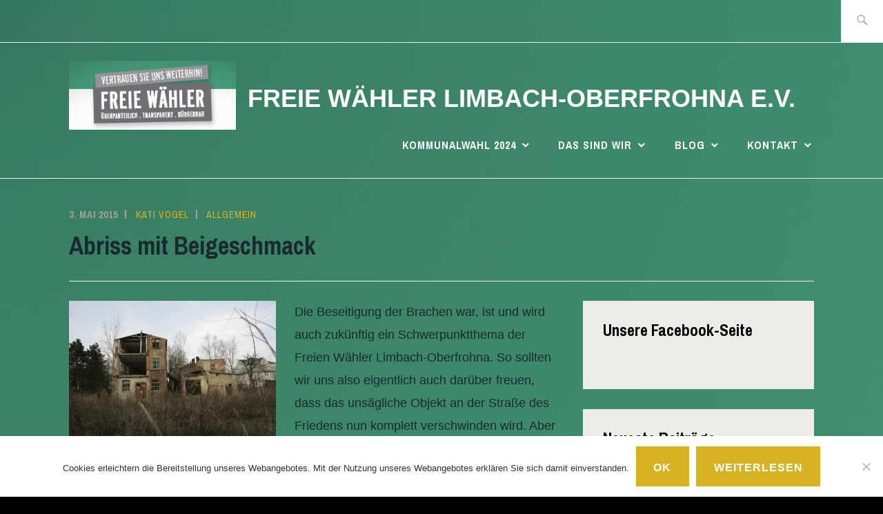

--- FILE ---
content_type: text/html; charset=UTF-8
request_url: https://fwlo.de/brachensanierung-mit-beigeschmack/
body_size: 12230
content:
<!DOCTYPE html>
<html lang="de" itemscope itemtype="http://schema.org/WebPage">
<head>
<meta charset="UTF-8">
<meta name="viewport" content="width=device-width, initial-scale=1">
<link rel="profile" href="https://gmpg.org/xfn/11">
<link rel="pingback" href="https://fwlo.de/xmlrpc.php">

<title>Abriss mit Beigeschmack &#8211; Freie Wähler Limbach-Oberfrohna e.V.</title>
<meta name='robots' content='max-image-preview:large' />
<link rel='dns-prefetch' href='//fonts.googleapis.com' />
<link rel="alternate" type="application/rss+xml" title="Freie Wähler Limbach-Oberfrohna e.V. &raquo; Feed" href="https://fwlo.de/feed/" />
<link rel="alternate" type="application/rss+xml" title="Freie Wähler Limbach-Oberfrohna e.V. &raquo; Kommentar-Feed" href="https://fwlo.de/comments/feed/" />
<link rel="alternate" type="text/calendar" title="Freie Wähler Limbach-Oberfrohna e.V. &raquo; iCal Feed" href="https://fwlo.de/events/?ical=1" />
<script type="text/javascript">
window._wpemojiSettings = {"baseUrl":"https:\/\/s.w.org\/images\/core\/emoji\/14.0.0\/72x72\/","ext":".png","svgUrl":"https:\/\/s.w.org\/images\/core\/emoji\/14.0.0\/svg\/","svgExt":".svg","source":{"concatemoji":"https:\/\/fwlo.de\/wp-includes\/js\/wp-emoji-release.min.js?ver=5b5cdb6bbb2f131a201c641cecbc7fe4"}};
/*! This file is auto-generated */
!function(i,n){var o,s,e;function c(e){try{var t={supportTests:e,timestamp:(new Date).valueOf()};sessionStorage.setItem(o,JSON.stringify(t))}catch(e){}}function p(e,t,n){e.clearRect(0,0,e.canvas.width,e.canvas.height),e.fillText(t,0,0);var t=new Uint32Array(e.getImageData(0,0,e.canvas.width,e.canvas.height).data),r=(e.clearRect(0,0,e.canvas.width,e.canvas.height),e.fillText(n,0,0),new Uint32Array(e.getImageData(0,0,e.canvas.width,e.canvas.height).data));return t.every(function(e,t){return e===r[t]})}function u(e,t,n){switch(t){case"flag":return n(e,"\ud83c\udff3\ufe0f\u200d\u26a7\ufe0f","\ud83c\udff3\ufe0f\u200b\u26a7\ufe0f")?!1:!n(e,"\ud83c\uddfa\ud83c\uddf3","\ud83c\uddfa\u200b\ud83c\uddf3")&&!n(e,"\ud83c\udff4\udb40\udc67\udb40\udc62\udb40\udc65\udb40\udc6e\udb40\udc67\udb40\udc7f","\ud83c\udff4\u200b\udb40\udc67\u200b\udb40\udc62\u200b\udb40\udc65\u200b\udb40\udc6e\u200b\udb40\udc67\u200b\udb40\udc7f");case"emoji":return!n(e,"\ud83e\udef1\ud83c\udffb\u200d\ud83e\udef2\ud83c\udfff","\ud83e\udef1\ud83c\udffb\u200b\ud83e\udef2\ud83c\udfff")}return!1}function f(e,t,n){var r="undefined"!=typeof WorkerGlobalScope&&self instanceof WorkerGlobalScope?new OffscreenCanvas(300,150):i.createElement("canvas"),a=r.getContext("2d",{willReadFrequently:!0}),o=(a.textBaseline="top",a.font="600 32px Arial",{});return e.forEach(function(e){o[e]=t(a,e,n)}),o}function t(e){var t=i.createElement("script");t.src=e,t.defer=!0,i.head.appendChild(t)}"undefined"!=typeof Promise&&(o="wpEmojiSettingsSupports",s=["flag","emoji"],n.supports={everything:!0,everythingExceptFlag:!0},e=new Promise(function(e){i.addEventListener("DOMContentLoaded",e,{once:!0})}),new Promise(function(t){var n=function(){try{var e=JSON.parse(sessionStorage.getItem(o));if("object"==typeof e&&"number"==typeof e.timestamp&&(new Date).valueOf()<e.timestamp+604800&&"object"==typeof e.supportTests)return e.supportTests}catch(e){}return null}();if(!n){if("undefined"!=typeof Worker&&"undefined"!=typeof OffscreenCanvas&&"undefined"!=typeof URL&&URL.createObjectURL&&"undefined"!=typeof Blob)try{var e="postMessage("+f.toString()+"("+[JSON.stringify(s),u.toString(),p.toString()].join(",")+"));",r=new Blob([e],{type:"text/javascript"}),a=new Worker(URL.createObjectURL(r),{name:"wpTestEmojiSupports"});return void(a.onmessage=function(e){c(n=e.data),a.terminate(),t(n)})}catch(e){}c(n=f(s,u,p))}t(n)}).then(function(e){for(var t in e)n.supports[t]=e[t],n.supports.everything=n.supports.everything&&n.supports[t],"flag"!==t&&(n.supports.everythingExceptFlag=n.supports.everythingExceptFlag&&n.supports[t]);n.supports.everythingExceptFlag=n.supports.everythingExceptFlag&&!n.supports.flag,n.DOMReady=!1,n.readyCallback=function(){n.DOMReady=!0}}).then(function(){return e}).then(function(){var e;n.supports.everything||(n.readyCallback(),(e=n.source||{}).concatemoji?t(e.concatemoji):e.wpemoji&&e.twemoji&&(t(e.twemoji),t(e.wpemoji)))}))}((window,document),window._wpemojiSettings);
</script>
<style type="text/css">
img.wp-smiley,
img.emoji {
	display: inline !important;
	border: none !important;
	box-shadow: none !important;
	height: 1em !important;
	width: 1em !important;
	margin: 0 0.07em !important;
	vertical-align: -0.1em !important;
	background: none !important;
	padding: 0 !important;
}
</style>
	<link rel='stylesheet' id='sbi_styles-css' href='https://fwlo.de/wp-content/plugins/instagram-feed/css/sbi-styles.min.css?ver=6.2.10' type='text/css' media='all' />
<link rel='stylesheet' id='wp-block-library-css' href='https://fwlo.de/wp-includes/css/dist/block-library/style.min.css?ver=5b5cdb6bbb2f131a201c641cecbc7fe4' type='text/css' media='all' />
<style id='classic-theme-styles-inline-css' type='text/css'>
/*! This file is auto-generated */
.wp-block-button__link{color:#fff;background-color:#32373c;border-radius:9999px;box-shadow:none;text-decoration:none;padding:calc(.667em + 2px) calc(1.333em + 2px);font-size:1.125em}.wp-block-file__button{background:#32373c;color:#fff;text-decoration:none}
</style>
<style id='global-styles-inline-css' type='text/css'>
body{--wp--preset--color--black: #192930;--wp--preset--color--cyan-bluish-gray: #abb8c3;--wp--preset--color--white: #ffffff;--wp--preset--color--pale-pink: #f78da7;--wp--preset--color--vivid-red: #cf2e2e;--wp--preset--color--luminous-vivid-orange: #ff6900;--wp--preset--color--luminous-vivid-amber: #fcb900;--wp--preset--color--light-green-cyan: #7bdcb5;--wp--preset--color--vivid-green-cyan: #00d084;--wp--preset--color--pale-cyan-blue: #8ed1fc;--wp--preset--color--vivid-cyan-blue: #0693e3;--wp--preset--color--vivid-purple: #9b51e0;--wp--preset--color--dark-gray: #474f53;--wp--preset--color--medium-gray: #a5a29d;--wp--preset--color--light-gray: #eeece8;--wp--preset--color--yellow: #d7b221;--wp--preset--color--dark-yellow: #9c8012;--wp--preset--gradient--vivid-cyan-blue-to-vivid-purple: linear-gradient(135deg,rgba(6,147,227,1) 0%,rgb(155,81,224) 100%);--wp--preset--gradient--light-green-cyan-to-vivid-green-cyan: linear-gradient(135deg,rgb(122,220,180) 0%,rgb(0,208,130) 100%);--wp--preset--gradient--luminous-vivid-amber-to-luminous-vivid-orange: linear-gradient(135deg,rgba(252,185,0,1) 0%,rgba(255,105,0,1) 100%);--wp--preset--gradient--luminous-vivid-orange-to-vivid-red: linear-gradient(135deg,rgba(255,105,0,1) 0%,rgb(207,46,46) 100%);--wp--preset--gradient--very-light-gray-to-cyan-bluish-gray: linear-gradient(135deg,rgb(238,238,238) 0%,rgb(169,184,195) 100%);--wp--preset--gradient--cool-to-warm-spectrum: linear-gradient(135deg,rgb(74,234,220) 0%,rgb(151,120,209) 20%,rgb(207,42,186) 40%,rgb(238,44,130) 60%,rgb(251,105,98) 80%,rgb(254,248,76) 100%);--wp--preset--gradient--blush-light-purple: linear-gradient(135deg,rgb(255,206,236) 0%,rgb(152,150,240) 100%);--wp--preset--gradient--blush-bordeaux: linear-gradient(135deg,rgb(254,205,165) 0%,rgb(254,45,45) 50%,rgb(107,0,62) 100%);--wp--preset--gradient--luminous-dusk: linear-gradient(135deg,rgb(255,203,112) 0%,rgb(199,81,192) 50%,rgb(65,88,208) 100%);--wp--preset--gradient--pale-ocean: linear-gradient(135deg,rgb(255,245,203) 0%,rgb(182,227,212) 50%,rgb(51,167,181) 100%);--wp--preset--gradient--electric-grass: linear-gradient(135deg,rgb(202,248,128) 0%,rgb(113,206,126) 100%);--wp--preset--gradient--midnight: linear-gradient(135deg,rgb(2,3,129) 0%,rgb(40,116,252) 100%);--wp--preset--font-size--small: 13px;--wp--preset--font-size--medium: 20px;--wp--preset--font-size--large: 36px;--wp--preset--font-size--x-large: 42px;--wp--preset--spacing--20: 0.44rem;--wp--preset--spacing--30: 0.67rem;--wp--preset--spacing--40: 1rem;--wp--preset--spacing--50: 1.5rem;--wp--preset--spacing--60: 2.25rem;--wp--preset--spacing--70: 3.38rem;--wp--preset--spacing--80: 5.06rem;--wp--preset--shadow--natural: 6px 6px 9px rgba(0, 0, 0, 0.2);--wp--preset--shadow--deep: 12px 12px 50px rgba(0, 0, 0, 0.4);--wp--preset--shadow--sharp: 6px 6px 0px rgba(0, 0, 0, 0.2);--wp--preset--shadow--outlined: 6px 6px 0px -3px rgba(255, 255, 255, 1), 6px 6px rgba(0, 0, 0, 1);--wp--preset--shadow--crisp: 6px 6px 0px rgba(0, 0, 0, 1);}:where(.is-layout-flex){gap: 0.5em;}:where(.is-layout-grid){gap: 0.5em;}body .is-layout-flow > .alignleft{float: left;margin-inline-start: 0;margin-inline-end: 2em;}body .is-layout-flow > .alignright{float: right;margin-inline-start: 2em;margin-inline-end: 0;}body .is-layout-flow > .aligncenter{margin-left: auto !important;margin-right: auto !important;}body .is-layout-constrained > .alignleft{float: left;margin-inline-start: 0;margin-inline-end: 2em;}body .is-layout-constrained > .alignright{float: right;margin-inline-start: 2em;margin-inline-end: 0;}body .is-layout-constrained > .aligncenter{margin-left: auto !important;margin-right: auto !important;}body .is-layout-constrained > :where(:not(.alignleft):not(.alignright):not(.alignfull)){max-width: var(--wp--style--global--content-size);margin-left: auto !important;margin-right: auto !important;}body .is-layout-constrained > .alignwide{max-width: var(--wp--style--global--wide-size);}body .is-layout-flex{display: flex;}body .is-layout-flex{flex-wrap: wrap;align-items: center;}body .is-layout-flex > *{margin: 0;}body .is-layout-grid{display: grid;}body .is-layout-grid > *{margin: 0;}:where(.wp-block-columns.is-layout-flex){gap: 2em;}:where(.wp-block-columns.is-layout-grid){gap: 2em;}:where(.wp-block-post-template.is-layout-flex){gap: 1.25em;}:where(.wp-block-post-template.is-layout-grid){gap: 1.25em;}.has-black-color{color: var(--wp--preset--color--black) !important;}.has-cyan-bluish-gray-color{color: var(--wp--preset--color--cyan-bluish-gray) !important;}.has-white-color{color: var(--wp--preset--color--white) !important;}.has-pale-pink-color{color: var(--wp--preset--color--pale-pink) !important;}.has-vivid-red-color{color: var(--wp--preset--color--vivid-red) !important;}.has-luminous-vivid-orange-color{color: var(--wp--preset--color--luminous-vivid-orange) !important;}.has-luminous-vivid-amber-color{color: var(--wp--preset--color--luminous-vivid-amber) !important;}.has-light-green-cyan-color{color: var(--wp--preset--color--light-green-cyan) !important;}.has-vivid-green-cyan-color{color: var(--wp--preset--color--vivid-green-cyan) !important;}.has-pale-cyan-blue-color{color: var(--wp--preset--color--pale-cyan-blue) !important;}.has-vivid-cyan-blue-color{color: var(--wp--preset--color--vivid-cyan-blue) !important;}.has-vivid-purple-color{color: var(--wp--preset--color--vivid-purple) !important;}.has-black-background-color{background-color: var(--wp--preset--color--black) !important;}.has-cyan-bluish-gray-background-color{background-color: var(--wp--preset--color--cyan-bluish-gray) !important;}.has-white-background-color{background-color: var(--wp--preset--color--white) !important;}.has-pale-pink-background-color{background-color: var(--wp--preset--color--pale-pink) !important;}.has-vivid-red-background-color{background-color: var(--wp--preset--color--vivid-red) !important;}.has-luminous-vivid-orange-background-color{background-color: var(--wp--preset--color--luminous-vivid-orange) !important;}.has-luminous-vivid-amber-background-color{background-color: var(--wp--preset--color--luminous-vivid-amber) !important;}.has-light-green-cyan-background-color{background-color: var(--wp--preset--color--light-green-cyan) !important;}.has-vivid-green-cyan-background-color{background-color: var(--wp--preset--color--vivid-green-cyan) !important;}.has-pale-cyan-blue-background-color{background-color: var(--wp--preset--color--pale-cyan-blue) !important;}.has-vivid-cyan-blue-background-color{background-color: var(--wp--preset--color--vivid-cyan-blue) !important;}.has-vivid-purple-background-color{background-color: var(--wp--preset--color--vivid-purple) !important;}.has-black-border-color{border-color: var(--wp--preset--color--black) !important;}.has-cyan-bluish-gray-border-color{border-color: var(--wp--preset--color--cyan-bluish-gray) !important;}.has-white-border-color{border-color: var(--wp--preset--color--white) !important;}.has-pale-pink-border-color{border-color: var(--wp--preset--color--pale-pink) !important;}.has-vivid-red-border-color{border-color: var(--wp--preset--color--vivid-red) !important;}.has-luminous-vivid-orange-border-color{border-color: var(--wp--preset--color--luminous-vivid-orange) !important;}.has-luminous-vivid-amber-border-color{border-color: var(--wp--preset--color--luminous-vivid-amber) !important;}.has-light-green-cyan-border-color{border-color: var(--wp--preset--color--light-green-cyan) !important;}.has-vivid-green-cyan-border-color{border-color: var(--wp--preset--color--vivid-green-cyan) !important;}.has-pale-cyan-blue-border-color{border-color: var(--wp--preset--color--pale-cyan-blue) !important;}.has-vivid-cyan-blue-border-color{border-color: var(--wp--preset--color--vivid-cyan-blue) !important;}.has-vivid-purple-border-color{border-color: var(--wp--preset--color--vivid-purple) !important;}.has-vivid-cyan-blue-to-vivid-purple-gradient-background{background: var(--wp--preset--gradient--vivid-cyan-blue-to-vivid-purple) !important;}.has-light-green-cyan-to-vivid-green-cyan-gradient-background{background: var(--wp--preset--gradient--light-green-cyan-to-vivid-green-cyan) !important;}.has-luminous-vivid-amber-to-luminous-vivid-orange-gradient-background{background: var(--wp--preset--gradient--luminous-vivid-amber-to-luminous-vivid-orange) !important;}.has-luminous-vivid-orange-to-vivid-red-gradient-background{background: var(--wp--preset--gradient--luminous-vivid-orange-to-vivid-red) !important;}.has-very-light-gray-to-cyan-bluish-gray-gradient-background{background: var(--wp--preset--gradient--very-light-gray-to-cyan-bluish-gray) !important;}.has-cool-to-warm-spectrum-gradient-background{background: var(--wp--preset--gradient--cool-to-warm-spectrum) !important;}.has-blush-light-purple-gradient-background{background: var(--wp--preset--gradient--blush-light-purple) !important;}.has-blush-bordeaux-gradient-background{background: var(--wp--preset--gradient--blush-bordeaux) !important;}.has-luminous-dusk-gradient-background{background: var(--wp--preset--gradient--luminous-dusk) !important;}.has-pale-ocean-gradient-background{background: var(--wp--preset--gradient--pale-ocean) !important;}.has-electric-grass-gradient-background{background: var(--wp--preset--gradient--electric-grass) !important;}.has-midnight-gradient-background{background: var(--wp--preset--gradient--midnight) !important;}.has-small-font-size{font-size: var(--wp--preset--font-size--small) !important;}.has-medium-font-size{font-size: var(--wp--preset--font-size--medium) !important;}.has-large-font-size{font-size: var(--wp--preset--font-size--large) !important;}.has-x-large-font-size{font-size: var(--wp--preset--font-size--x-large) !important;}
.wp-block-navigation a:where(:not(.wp-element-button)){color: inherit;}
:where(.wp-block-post-template.is-layout-flex){gap: 1.25em;}:where(.wp-block-post-template.is-layout-grid){gap: 1.25em;}
:where(.wp-block-columns.is-layout-flex){gap: 2em;}:where(.wp-block-columns.is-layout-grid){gap: 2em;}
.wp-block-pullquote{font-size: 1.5em;line-height: 1.6;}
</style>
<link rel='stylesheet' id='foobox-free-min-css' href='https://fwlo.de/wp-content/plugins/foobox-image-lightbox/free/css/foobox.free.min.css?ver=2.7.35' type='text/css' media='all' />
<link rel='stylesheet' id='cookie-notice-front-css' href='https://fwlo.de/wp-content/plugins/cookie-notice/css/front.min.css?ver=2.5.11' type='text/css' media='all' />
<link rel='stylesheet' id='wpsm_ac-font-awesome-front-css' href='https://fwlo.de/wp-content/plugins/responsive-accordion-and-collapse/css/font-awesome/css/font-awesome.min.css?ver=5b5cdb6bbb2f131a201c641cecbc7fe4' type='text/css' media='all' />
<link rel='stylesheet' id='wpsm_ac_bootstrap-front-css' href='https://fwlo.de/wp-content/plugins/responsive-accordion-and-collapse/css/bootstrap-front.css?ver=5b5cdb6bbb2f131a201c641cecbc7fe4' type='text/css' media='all' />
<link rel='stylesheet' id='tribe-events-v2-single-skeleton-css' href='https://fwlo.de/wp-content/plugins/the-events-calendar/src/resources/css/tribe-events-single-skeleton.min.css?ver=6.8.3' type='text/css' media='all' />
<link rel='stylesheet' id='tribe-events-v2-single-skeleton-full-css' href='https://fwlo.de/wp-content/plugins/the-events-calendar/src/resources/css/tribe-events-single-full.min.css?ver=6.8.3' type='text/css' media='all' />
<link rel='stylesheet' id='tec-events-elementor-widgets-base-styles-css' href='https://fwlo.de/wp-content/plugins/the-events-calendar/src/resources/css/integrations/plugins/elementor/widgets/widget-base.min.css?ver=6.8.3' type='text/css' media='all' />
<link rel='stylesheet' id='ixion-style-css' href='https://fwlo.de/wp-content/themes/ixion/style.css?ver=5b5cdb6bbb2f131a201c641cecbc7fe4' type='text/css' media='all' />
<link rel='stylesheet' id='ixion-blocks-css' href='https://fwlo.de/wp-content/themes/ixion/blocks.css?ver=5b5cdb6bbb2f131a201c641cecbc7fe4' type='text/css' media='all' />
<link rel='stylesheet' id='ixion-fonts-archivo-css' href='//fonts.googleapis.com/css?family=Archivo+Narrow%3A400%2C400i%2C700%2C700i&#038;subset=latin%2Clatin-ext' type='text/css' media='all' />
<link rel='stylesheet' id='ixion-fonts-cooper-css' href='https://fwlo.de/wp-content/themes/ixion/assets/fonts/cooperhewitt.css' type='text/css' media='all' />
<link rel='stylesheet' id='genericons-css' href='https://fwlo.de/wp-content/themes/ixion/assets/fonts/genericons/genericons/genericons.css?ver=5b5cdb6bbb2f131a201c641cecbc7fe4' type='text/css' media='all' />
<link rel='stylesheet' id='tablepress-default-css' href='https://fwlo.de/wp-content/tablepress-combined.min.css?ver=58' type='text/css' media='all' />
<link rel='stylesheet' id='elementor-frontend-css' href='https://fwlo.de/wp-content/plugins/elementor/assets/css/frontend.min.css?ver=3.27.7' type='text/css' media='all' />
<link rel='stylesheet' id='eael-general-css' href='https://fwlo.de/wp-content/plugins/essential-addons-for-elementor-lite/assets/front-end/css/view/general.min.css?ver=5.9.15' type='text/css' media='all' />
<script id="cookie-notice-front-js-before" type="text/javascript">
var cnArgs = {"ajaxUrl":"https:\/\/fwlo.de\/wp-admin\/admin-ajax.php","nonce":"bf27da3c34","hideEffect":"fade","position":"bottom","onScroll":false,"onScrollOffset":100,"onClick":false,"cookieName":"cookie_notice_accepted","cookieTime":2592000,"cookieTimeRejected":2592000,"globalCookie":false,"redirection":false,"cache":false,"revokeCookies":false,"revokeCookiesOpt":"automatic"};
</script>
<script type='text/javascript' src='https://fwlo.de/wp-content/plugins/cookie-notice/js/front.min.js?ver=2.5.11' id='cookie-notice-front-js'></script>
<script type='text/javascript' src='https://fwlo.de/wp-includes/js/jquery/jquery.min.js?ver=3.7.0' id='jquery-core-js'></script>
<script type='text/javascript' src='https://fwlo.de/wp-includes/js/jquery/jquery-migrate.min.js?ver=3.4.1' id='jquery-migrate-js'></script>
<script id="foobox-free-min-js-before" type="text/javascript">
/* Run FooBox FREE (v2.7.35) */
var FOOBOX = window.FOOBOX = {
	ready: true,
	disableOthers: false,
	o: {wordpress: { enabled: true }, fitToScreen:true, captions: { dataTitle: ["captionTitle","title","elementorLightboxTitle"], dataDesc: ["captionDesc","description","elementorLightboxDescription"] }, rel: '', excludes:'.fbx-link,.nofoobox,.nolightbox,a[href*="pinterest.com/pin/create/button/"]', affiliate : { enabled: false }, error: "Inhalt konnte nicht geladen werden"},
	selectors: [
		".gallery", ".wp-block-gallery", ".wp-caption", ".wp-block-image", "a:has(img[class*=wp-image-])", ".foobox"
	],
	pre: function( $ ){
		// Custom JavaScript (Pre)
		
	},
	post: function( $ ){
		// Custom JavaScript (Post)
		
		// Custom Captions Code
		
	},
	custom: function( $ ){
		// Custom Extra JS
		
	}
};
</script>
<script type='text/javascript' src='https://fwlo.de/wp-content/plugins/foobox-image-lightbox/free/js/foobox.free.min.js?ver=2.7.35' id='foobox-free-min-js'></script>
<link rel="https://api.w.org/" href="https://fwlo.de/wp-json/" /><link rel="alternate" type="application/json" href="https://fwlo.de/wp-json/wp/v2/posts/1315" /><link rel="EditURI" type="application/rsd+xml" title="RSD" href="https://fwlo.de/xmlrpc.php?rsd" />
<link rel="canonical" href="https://fwlo.de/brachensanierung-mit-beigeschmack/" />
<link rel="alternate" type="application/json+oembed" href="https://fwlo.de/wp-json/oembed/1.0/embed?url=https%3A%2F%2Ffwlo.de%2Fbrachensanierung-mit-beigeschmack%2F" />
<link rel="alternate" type="text/xml+oembed" href="https://fwlo.de/wp-json/oembed/1.0/embed?url=https%3A%2F%2Ffwlo.de%2Fbrachensanierung-mit-beigeschmack%2F&#038;format=xml" />
<meta name="tec-api-version" content="v1"><meta name="tec-api-origin" content="https://fwlo.de"><link rel="alternate" href="https://fwlo.de/wp-json/tribe/events/v1/" /><meta name="generator" content="Elementor 3.27.7; features: additional_custom_breakpoints; settings: css_print_method-external, google_font-enabled, font_display-auto">
			<style>
				.e-con.e-parent:nth-of-type(n+4):not(.e-lazyloaded):not(.e-no-lazyload),
				.e-con.e-parent:nth-of-type(n+4):not(.e-lazyloaded):not(.e-no-lazyload) * {
					background-image: none !important;
				}
				@media screen and (max-height: 1024px) {
					.e-con.e-parent:nth-of-type(n+3):not(.e-lazyloaded):not(.e-no-lazyload),
					.e-con.e-parent:nth-of-type(n+3):not(.e-lazyloaded):not(.e-no-lazyload) * {
						background-image: none !important;
					}
				}
				@media screen and (max-height: 640px) {
					.e-con.e-parent:nth-of-type(n+2):not(.e-lazyloaded):not(.e-no-lazyload),
					.e-con.e-parent:nth-of-type(n+2):not(.e-lazyloaded):not(.e-no-lazyload) * {
						background-image: none !important;
					}
				}
			</style>
				<style type="text/css">
			.site-title a,
		.site-description {
			color: #ffffff;
		}
		</style>
	<style type="text/css" id="custom-background-css">
body.custom-background { background-color: #000000; background-image: url("https://fwlo.de/wp-content/uploads/2021/12/gruen_farbverlauf.jpg"); background-position: left top; background-size: cover; background-repeat: repeat; background-attachment: scroll; }
</style>
	<link rel="icon" href="https://fwlo.de/wp-content/uploads/2020/05/logo_klein-75x75.jpg" sizes="32x32" />
<link rel="icon" href="https://fwlo.de/wp-content/uploads/2020/05/logo_klein-300x300.jpg" sizes="192x192" />
<link rel="apple-touch-icon" href="https://fwlo.de/wp-content/uploads/2020/05/logo_klein-300x300.jpg" />
<meta name="msapplication-TileImage" content="https://fwlo.de/wp-content/uploads/2020/05/logo_klein-300x300.jpg" />
		<style type="text/css" id="wp-custom-css">
			.site-info {
	display: none;}

.site-title {
font-size: 36px;
}

.footer-widgets .widget {
    background: transparent;
		text-align:center;
    font-size: 12px;
    padding: 0;
}

.wp-block-button__link, .wp-block-button__link:visited {
    background: #2F6853;
    color: #fff;
}

.custom-logo {
    max-width: 1000;
    max-height: 1000;
    width: auto;
    height: auto;
}

.main-navigation ul > li.current-menu-item > a, .main-navigation ul > li.current_page_item > a {
    color: #000000;
}

.main-navigation ul > li > a {
    color: #fff;
    font-family: "Archivo Narrow", sans-serif;
    text-transform: uppercase;
    letter-spacing: 1px;
}
	

.main-navigation ul ul {
    position: absolute;
    padding: 1.6em 0;
    background-color: #439474;
    border: 1px solid #ffffff;
 
}

.elementor-kit-3732 h2 {
    color: #000000;
}

.comment-navigation .nav-previous a, .comment-navigation .nav-next a, .posts-navigation .nav-previous a, .posts-navigation .nav-next a, .post-navigation .nav-previous a, .post-navigation .nav-next a {
    display: inline-block;
    padding: 1.2em 1.6em;
    background-color: #439474;
}
		</style>
		<!-- ## NXS/OG ## --><!-- ## NXSOGTAGS ## --><!-- ## NXS/OG ## -->
</head>

<body data-rsssl=1 class="post-template-default single single-post postid-1315 single-format-standard custom-background wp-custom-logo wp-embed-responsive cookies-not-set tribe-no-js group-blog singular no-featured-posts header-overlay-none elementor-default elementor-kit-3732">
<div id="page" class="site">
	<a class="skip-link screen-reader-text" href="#content">Zum Inhalt springen</a>

	<header id="masthead" class="site-header" role="banner">

		<div class="utility-container">
						
<form role="search" method="get" class="search-form" action="https://fwlo.de/">
	<label>
		<span class="screen-reader-text">Suche nach:</span>
		<input type="search" class="search-field"
		placeholder="Suche&#160;&hellip;"
		value="" name="s"
		title="Suche nach:" />
		<span class="search-form-icon"></span>
	</label>
	<input type="submit" class="search-submit"
		value="Suche" />
</form>
		</div>

		<div class="branding-container">
					<div class="site-branding">
			<a href="https://fwlo.de/" class="custom-logo-link" rel="home"><img fetchpriority="high" width="577" height="238" src="https://fwlo.de/wp-content/uploads/2023/01/cropped-FW_Header.jpg" class="custom-logo" alt="Freie Wähler Limbach-Oberfrohna e.V." decoding="async" srcset="https://fwlo.de/wp-content/uploads/2023/01/cropped-FW_Header.jpg 577w, https://fwlo.de/wp-content/uploads/2023/01/cropped-FW_Header-300x124.jpg 300w" sizes="(max-width: 577px) 100vw, 577px" /></a>
								<p class="site-title"><a href="https://fwlo.de/" rel="home">Freie Wähler Limbach-Oberfrohna e.V.</a></p>
					</div><!-- .site-branding -->
			<nav id="site-navigation" class="main-navigation" role="navigation">
	<button class="menu-toggle" aria-controls="top-menu" aria-expanded="false">Menü</button>
	<div class="menu-menue-1-container"><ul id="top-menu" class="menu"><li id="menu-item-4508" class="menu-item menu-item-type-post_type menu-item-object-page menu-item-has-children menu-item-4508"><a href="https://fwlo.de/kommunalwahl-2024/">Kommunalwahl 2024</a>
<ul class="sub-menu">
	<li id="menu-item-4395" class="menu-item menu-item-type-post_type menu-item-object-page menu-item-4395"><a href="https://fwlo.de/programm-zur-kommunalwahl-2024/">Unser Programm</a></li>
	<li id="menu-item-4509" class="menu-item menu-item-type-post_type menu-item-object-page menu-item-4509"><a href="https://fwlo.de/kommunalwahl-2024/unsere-kandidaten-fuer-den-kreistag/">Kandidaten Kreistag</a></li>
	<li id="menu-item-4511" class="menu-item menu-item-type-post_type menu-item-object-page menu-item-4511"><a href="https://fwlo.de/kommunalwahl-2024/unsere-kandidaten-fuer-den-stadtrat/">Kandidaten Stadtrat</a></li>
	<li id="menu-item-4510" class="menu-item menu-item-type-post_type menu-item-object-page menu-item-4510"><a href="https://fwlo.de/kommunalwahl-2024/unsere-kandidaten-fuer-die-ortschaftsraete/">Kandidaten Ortschaftsräte</a></li>
	<li id="menu-item-4596" class="menu-item menu-item-type-post_type menu-item-object-page menu-item-4596"><a href="https://fwlo.de/ueber-uns/infomaterial/">Infomaterial</a></li>
</ul>
</li>
<li id="menu-item-59" class="menu-item menu-item-type-post_type menu-item-object-page menu-item-has-children menu-item-59"><a href="https://fwlo.de/ueber-uns/">Das sind wir</a>
<ul class="sub-menu">
	<li id="menu-item-347" class="menu-item menu-item-type-post_type menu-item-object-page menu-item-347"><a href="https://fwlo.de/ueber-uns/mandatstraeger/">Mandatsträger</a></li>
</ul>
</li>
<li id="menu-item-3248" class="menu-item menu-item-type-post_type menu-item-object-page current_page_parent menu-item-has-children menu-item-3248"><a href="https://fwlo.de/blog-2/">Blog</a>
<ul class="sub-menu">
	<li id="menu-item-3375" class="menu-item menu-item-type-post_type menu-item-object-page menu-item-3375"><a href="https://fwlo.de/archiv/">Archiv</a></li>
	<li id="menu-item-455" class="menu-item menu-item-type-post_type menu-item-object-page menu-item-455"><a href="https://fwlo.de/anfragenantraegeberichte/">Anfragen/Berichte</a></li>
	<li id="menu-item-388" class="menu-item menu-item-type-post_type menu-item-object-page menu-item-388"><a href="https://fwlo.de/presse-2/">Presse</a></li>
</ul>
</li>
<li id="menu-item-61" class="menu-item menu-item-type-post_type menu-item-object-page menu-item-has-children menu-item-61"><a href="https://fwlo.de/kontakt/">Kontakt</a>
<ul class="sub-menu">
	<li id="menu-item-3427" class="menu-item menu-item-type-post_type menu-item-object-page menu-item-3427"><a href="https://fwlo.de/impressum/">Impressum</a></li>
	<li id="menu-item-3428" class="menu-item menu-item-type-post_type menu-item-object-page menu-item-privacy-policy menu-item-3428"><a rel="privacy-policy" href="https://fwlo.de/datenschutz/">Datenschutz</a></li>
</ul>
</li>
</ul></div></nav>
		</div>

	</header>

	
	<div id="content" class="site-content">
		<div class="entry-meta">
			<span class="posted-on"><a href="https://fwlo.de/brachensanierung-mit-beigeschmack/" rel="bookmark"><time class="entry-date published" datetime="2015-05-03T14:52:00+02:00">3. Mai 2015</time><time class="updated" datetime="2015-09-03T12:01:43+02:00">3. September 2015</time></a></span> <span class="byline"><span class="author vcard"><a class="url fn n" href="https://fwlo.de/author/fwlo-2/">Kati Vogel</a></span></span> <span class="cat-links"><a href="https://fwlo.de/category/allgemein/" rel="category tag">Allgemein</a></span>					</div><!-- .entry-meta -->
<h1 class="entry-title">Abriss mit Beigeschmack</h1>
	<div id="primary" class="content-area">
		<main id="main" class="site-main" role="main">

		
<article id="post-1315" class="post-1315 post type-post status-publish format-standard hentry category-allgemein no-featured-image">
	<div class="entry-body">
		<header class="entry-header">
					</header>
		<div class="entry-content">
			<p><a href="https://fwlo.de/wp-content/uploads/2015/05/strassedesfriedens.jpg"><img decoding="async" class="alignleft wp-image-1316 size-medium" src="https://fwlo.de/wp-content/uploads/2015/05/strassedesfriedens-300x200.jpg" alt="strassedesfriedens" width="300" height="200" srcset="https://fwlo.de/wp-content/uploads/2015/05/strassedesfriedens-300x200.jpg 300w, https://fwlo.de/wp-content/uploads/2015/05/strassedesfriedens-662x441.jpg 662w, https://fwlo.de/wp-content/uploads/2015/05/strassedesfriedens-720x480.jpg 720w, https://fwlo.de/wp-content/uploads/2015/05/strassedesfriedens.jpg 811w" sizes="(max-width: 300px) 100vw, 300px" /></a>Die Beseitigung der Brachen war, ist und wird auch zukünftig ein Schwerpunktthema der Freien Wähler Limbach-Oberfrohna. So sollten wir uns also eigentlich auch darüber freuen, dass das unsägliche Objekt an der Straße des Friedens nun komplett verschwinden wird. Aber ein bitterere Beigeschmack bleibt.</p>
<p>In seiner April-Sitzung hat der Technische Ausschuss beschlossen, das Objekt abreißen zu lassen. Als Auftragnehmer wurde von der Verwaltung die Rühlig Bau GmbH vorgeschlagen. Ein Limbacher Unternehmen, auch da denkt man sich noch nichts Böses dabei. Schaut man aber genauer hin, so ist folgendes festzustellen. Das Vergabeverfahren bezeichnet man als beschränkte Ausschreibung, das heißt, die Verwaltung schreibt bestimmte Unternehmen an und fordert sie zur Abgabe eines Angebotes auf. In diesem Fall wurden 4 Unternehmen angeschrieben, nur die Rühlig Bau GmbH sitzt in Limbach-Oberfrohna. So ist es auch nicht ganz verwunderlich, dass nur zwei Angebote eingegangen sind.</p>
<p>Nicht nachvollziehbar ist jedoch, dass die in Limbach-Oberfrohna ansässigen Firmen, die für Abbruch und Abriss solcher Objekte spezialisiert sind (Fa. Wanka in Pleißa und Fa. Meißner in Limbach), nicht angeschrieben wurden. Auf Nachfrage unserer Fraktion versuchte sich die Verwaltung in verschiedenen Erklärungen. Es ging von „Haben wir gar nicht gewusst, dass die Fa. Wanka das auch kann“ bis zu „Wir gehen davon aus, dass die Fa. Meißner mit Rühlig Bau zusammen arbeitet“. Herr Meißner sagte dazu auf Nachfrage: „Wir haben noch nie mit Rühlig zusammen gearbeitet und werden das auch nicht tun.“</p>
<p>Herr Rühlig sitzt als Stadtrat selbst im Technischen Ausschuss, wurde in der April-Sitzung natürlich vertreten, um nicht wegen Befangenheit von der Abstimmung ausgeschlossen zu werden. Die CDU-Fraktion hätte ja sonst keine Mehrheit mehr im Technischen Ausschuss. Der sonst so gesprächige Bürgermeister Carsten Schmidt leitete die Versammlung und hielt sich erstaunlicherweise mit Äußerungen zurück. Noch erstaunlicher ist, dass er diesen Vorgang jetzt in seinem Blog zur Wahlwerbung nutzt.</p>
<p>Was bleibt ist die Freude über eine bald verschwundene Brache und die Erkenntnis, dass die Stadtverwaltung dringend eine Veränderung braucht, um in dieser Stadt transparente und faire Entscheidungsprozesse sicherzustellen.</p>
		</div><!-- .entry-content -->

			<footer class="entry-footer">
			</footer><!-- .entry-footer -->
		
<div class="entry-author">
	<div class="author-avatar">
		<img alt='' src='https://secure.gravatar.com/avatar/638fceb03325223ff28fa841ce46eee6?s=60&#038;d=mm&#038;r=g' srcset='https://secure.gravatar.com/avatar/638fceb03325223ff28fa841ce46eee6?s=120&#038;d=mm&#038;r=g 2x' class='avatar avatar-60 photo' height='60' width='60' decoding='async'/>	</div><!-- .author-avatar -->

	<div class="author-heading">
		<h2 class="author-title">Veröffentlicht von <span class="author-name">Kati Vogel</span></h2>
	</div><!-- .author-heading -->

	<p class="author-bio">
				<a class="author-link" href="https://fwlo.de/author/fwlo-2/" rel="author">
			Zeige alle Beiträge von Kati Vogel		</a>
	</p><!-- .author-bio -->
</div><!-- .entry-auhtor -->
	</div> <!-- .entry-body -->
</article><!-- #post-## -->

	<nav class="navigation post-navigation" aria-label="Beiträge">
		<h2 class="screen-reader-text">Beitragsnavigation</h2>
		<div class="nav-links"><div class="nav-previous"><a href="https://fwlo.de/pinguine_im_stadtrat/" rel="prev">Pinguine im Stadtrat</a></div><div class="nav-next"><a href="https://fwlo.de/das-chemnitzer-modell/" rel="next">Das Chemnitzer Modell</a></div></div>
	</nav>
		</main>
	</div>

<aside id="secondary" class="widget-area" role="complementary">
	<section id="sfp_page_plugin_widget-2" class="widget widget_sfp_page_plugin_widget"><h2 class="widget-title">Unsere Facebook-Seite</h2><div id="fb-root"></div>
<script>
	(function(d){
		var js, id = 'facebook-jssdk';
		if (d.getElementById(id)) {return;}
		js = d.createElement('script');
		js.id = id;
		js.async = true;
		js.src = "//connect.facebook.net/de_DE/all.js#xfbml=1";
		d.getElementsByTagName('head')[0].appendChild(js);
	}(document));
</script>
<!-- SFPlugin by topdevs.net -->
<!-- Page Plugin Code START -->
<div class="sfp-container">
	<div class="fb-page"
		data-href="https://www.facebook.com/FWLimbachO/"
		data-width=""
		data-height="600"
		data-hide-cover="true"
		data-show-facepile="true"
		data-small-header="true"
		data-tabs="timeline,events,messages">
	</div>
</div>
<!-- Page Plugin Code END --></section>
		<section id="recent-posts-3" class="widget widget_recent_entries">
		<h2 class="widget-title">Neueste Beiträge</h2>
		<ul>
											<li>
					<a href="https://fwlo.de/sitzung-des-stadtrates-am-01-09-2025/">Sitzung des Stadtrates am 01.09.2025</a>
											<span class="post-date">11. September 2025</span>
									</li>
											<li>
					<a href="https://fwlo.de/sitzung-des-stadtrates-am-02-06-2025/">Sitzung des Stadtrates am 02.06.2025</a>
											<span class="post-date">16. Juni 2025</span>
									</li>
											<li>
					<a href="https://fwlo.de/sitzung-des-stadtrates-am-05-05-2025/">Sitzung des Stadtrates am 05.05.2025</a>
											<span class="post-date">8. Mai 2025</span>
									</li>
											<li>
					<a href="https://fwlo.de/sitzung-des-stadtrates-am-07-04-2025/">Sitzung des Stadtrates am 07.04.2025</a>
											<span class="post-date">17. April 2025</span>
									</li>
											<li>
					<a href="https://fwlo.de/sitzung-des-stadtrates-am-10-03-2025/">Sitzung des Stadtrates am 10.03.2025</a>
											<span class="post-date">16. März 2025</span>
									</li>
											<li>
					<a href="https://fwlo.de/sitzung-des-stadtrates-am-27-01-2025/">Sitzung des Stadtrates am 27.01.2025</a>
											<span class="post-date">6. Februar 2025</span>
									</li>
					</ul>

		</section></aside>

	</div>
	<footer id="colophon" class="site-footer" role="contentinfo">
			<div class="footer-widgets clear">
		<div class="widget-areas">
							<div class="widget-area">
					<section id="text-2" class="widget widget_text">			<div class="textwidget"><p>Copyrights  (c) 2024  Freie Wähler e.V. <a href="https://fwlo.de/impressum/">Impressum</a></p>
</div>
		</section>				</div><!-- .widget-area -->
			
			
			
					</div><!-- .widget-areas -->
	</div><!-- .footer-widgets -->
		<div class="site-info">
	<a href="https://wordpress.org/">Stolz bereitgestellt von WordPress</a>
	<span class="sep"> | </span>
	Theme: Ixion von <a href="http://automattic.com/" rel="designer">Automattic</a>.</div><!-- .site-info -->	</footer>
</div>
		<script>
		( function ( body ) {
			'use strict';
			body.className = body.className.replace( /\btribe-no-js\b/, 'tribe-js' );
		} )( document.body );
		</script>
		<!-- Instagram Feed JS -->
<script type="text/javascript">
var sbiajaxurl = "https://fwlo.de/wp-admin/admin-ajax.php";
</script>
<script> /* <![CDATA[ */var tribe_l10n_datatables = {"aria":{"sort_ascending":": activate to sort column ascending","sort_descending":": activate to sort column descending"},"length_menu":"Show _MENU_ entries","empty_table":"No data available in table","info":"Showing _START_ to _END_ of _TOTAL_ entries","info_empty":"Showing 0 to 0 of 0 entries","info_filtered":"(filtered from _MAX_ total entries)","zero_records":"No matching records found","search":"Search:","all_selected_text":"All items on this page were selected. ","select_all_link":"Select all pages","clear_selection":"Clear Selection.","pagination":{"all":"All","next":"Next","previous":"Previous"},"select":{"rows":{"0":"","_":": Selected %d rows","1":": Selected 1 row"}},"datepicker":{"dayNames":["Sonntag","Montag","Dienstag","Mittwoch","Donnerstag","Freitag","Samstag"],"dayNamesShort":["So.","Mo.","Di.","Mi.","Do.","Fr.","Sa."],"dayNamesMin":["S","M","D","M","D","F","S"],"monthNames":["Januar","Februar","M\u00e4rz","April","Mai","Juni","Juli","August","September","Oktober","November","Dezember"],"monthNamesShort":["Januar","Februar","M\u00e4rz","April","Mai","Juni","Juli","August","September","Oktober","November","Dezember"],"monthNamesMin":["Jan.","Feb.","M\u00e4rz","Apr.","Mai","Juni","Juli","Aug.","Sep.","Okt.","Nov.","Dez."],"nextText":"Next","prevText":"Prev","currentText":"Today","closeText":"Done","today":"Today","clear":"Clear"}};/* ]]> */ </script>			<script>
				const lazyloadRunObserver = () => {
					const lazyloadBackgrounds = document.querySelectorAll( `.e-con.e-parent:not(.e-lazyloaded)` );
					const lazyloadBackgroundObserver = new IntersectionObserver( ( entries ) => {
						entries.forEach( ( entry ) => {
							if ( entry.isIntersecting ) {
								let lazyloadBackground = entry.target;
								if( lazyloadBackground ) {
									lazyloadBackground.classList.add( 'e-lazyloaded' );
								}
								lazyloadBackgroundObserver.unobserve( entry.target );
							}
						});
					}, { rootMargin: '200px 0px 200px 0px' } );
					lazyloadBackgrounds.forEach( ( lazyloadBackground ) => {
						lazyloadBackgroundObserver.observe( lazyloadBackground );
					} );
				};
				const events = [
					'DOMContentLoaded',
					'elementor/lazyload/observe',
				];
				events.forEach( ( event ) => {
					document.addEventListener( event, lazyloadRunObserver );
				} );
			</script>
			<script type='text/javascript' src='https://fwlo.de/wp-content/plugins/responsive-accordion-and-collapse/js/accordion-custom.js?ver=5b5cdb6bbb2f131a201c641cecbc7fe4' id='call_ac-custom-js-front-js'></script>
<script type='text/javascript' src='https://fwlo.de/wp-content/plugins/responsive-accordion-and-collapse/js/accordion.js?ver=5b5cdb6bbb2f131a201c641cecbc7fe4' id='call_ac-js-front-js'></script>
<script type='text/javascript' src='https://fwlo.de/wp-content/themes/ixion/assets/js/navigation.js?ver=20151215' id='ixion-navigation-js'></script>
<script type='text/javascript' src='https://fwlo.de/wp-content/themes/ixion/assets/js/skip-link-focus-fix.js?ver=20151215' id='ixion-skip-link-focus-fix-js'></script>
<script type='text/javascript' id='eael-general-js-extra'>
/* <![CDATA[ */
var localize = {"ajaxurl":"https:\/\/fwlo.de\/wp-admin\/admin-ajax.php","nonce":"6573cd1a57","i18n":{"added":"Added ","compare":"Compare","loading":"Loading..."},"eael_translate_text":{"required_text":"is a required field","invalid_text":"Invalid","billing_text":"Billing","shipping_text":"Shipping","fg_mfp_counter_text":"of"},"page_permalink":"https:\/\/fwlo.de\/brachensanierung-mit-beigeschmack\/","cart_redirectition":"","cart_page_url":"","el_breakpoints":{"mobile":{"label":"Mobile Portrait","value":767,"default_value":767,"direction":"max","is_enabled":true},"mobile_extra":{"label":"Mobile Landscape","value":880,"default_value":880,"direction":"max","is_enabled":false},"tablet":{"label":"Tablet Portrait","value":1024,"default_value":1024,"direction":"max","is_enabled":true},"tablet_extra":{"label":"Tablet Landscape","value":1200,"default_value":1200,"direction":"max","is_enabled":false},"laptop":{"label":"Laptop","value":1366,"default_value":1366,"direction":"max","is_enabled":false},"widescreen":{"label":"Breitbild","value":2400,"default_value":2400,"direction":"min","is_enabled":false}}};
/* ]]> */
</script>
<script type='text/javascript' src='https://fwlo.de/wp-content/plugins/essential-addons-for-elementor-lite/assets/front-end/js/view/general.min.js?ver=5.9.15' id='eael-general-js'></script>

		<!-- Cookie Notice plugin v2.5.11 by Hu-manity.co https://hu-manity.co/ -->
		<div id="cookie-notice" role="dialog" class="cookie-notice-hidden cookie-revoke-hidden cn-position-bottom" aria-label="Cookie Notice" style="background-color: rgba(255,255,255,1);"><div class="cookie-notice-container" style="color: #333333"><span id="cn-notice-text" class="cn-text-container">Cookies erleichtern die Bereitstellung unseres Webangebotes. Mit der Nutzung unseres Webangebotes erklären Sie sich damit einverstanden.</span><span id="cn-notice-buttons" class="cn-buttons-container"><button id="cn-accept-cookie" data-cookie-set="accept" class="cn-set-cookie cn-button cn-button-custom button" aria-label="Ok">Ok</button><button data-link-url="https://fwlo.de/datenschutz/" data-link-target="_blank" id="cn-more-info" class="cn-more-info cn-button cn-button-custom button" aria-label="Weiterlesen">Weiterlesen</button></span><button type="button" id="cn-close-notice" data-cookie-set="accept" class="cn-close-icon" aria-label="No"></button></div>
			
		</div>
		<!-- / Cookie Notice plugin -->
</body>
</html>
